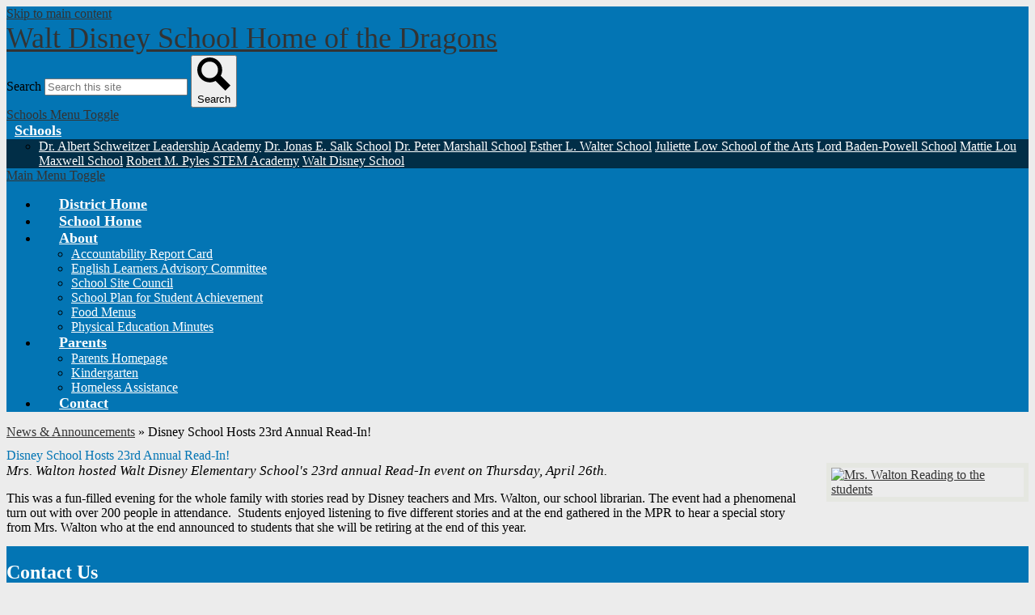

--- FILE ---
content_type: text/css
request_url: https://disney.magnoliasd.org/shared/main.css
body_size: 2531
content:
@import url("//fonts.googleapis.com/css?family=Open+Sans:400,400italic,700,700italic|Oswald|Permanent+Marker");
.shuffle3-container {
  position: relative;
  width: 100%;
  padding: 0;
}
.shuffle3-container .shuffle-main {
  width: 100%;
}
.shuffle3-container .shuffle-main .slick-list {
  margin: 0;
  height: 100%;
}
.shuffle3-container .shuffle-main .slick-track {
  height: 100%;
}
.shuffle3-container .shuffle-main .shuffle-slide {
  position: relative;
  margin: 0;
}
.shuffle3-container .shuffle-main .shuffle-caption {
  position: absolute;
  left: 0;
  right: 0;
  padding: 0.5em;
  background-color: rgba(0, 0, 0, 0.5);
  color: rgb(255, 255, 255);
}
@media screen and (max-width: 767px) {
  .shuffle3-container .shuffle-main .shuffle-caption {
    display: none;
  }
}
.shuffle3-container .shuffle-main .shuffle-caption a {
  color: inherit;
}
.shuffle3-container .shuffle-main .shuffle-caption.caption-position-top {
  top: 0;
}
.shuffle3-container .shuffle-main .shuffle-caption.caption-position-bottom {
  bottom: 0;
}
.shuffle3-container .shuffle-main.navshuffle-position-top .shuffle-caption.caption-position-top {
  top: calc(54px + 1em);
}
.shuffle3-container .shuffle-main.navshuffle-position-bottom .shuffle-caption.caption-position-bottom {
  bottom: calc(54px + 1em);
}
.shuffle3-container .shuffle-main.navshuffle-position-left .shuffle-caption {
  left: calc(100px + 1em);
}
.shuffle3-container .shuffle-main.navshuffle-position-right .shuffle-caption {
  right: calc(100px + 1em);
}
.shuffle3-container .slick-dots {
  position: absolute;
}
@media screen and (max-width: 767px) {
  .shuffle3-container .slick-dots {
    display: none;
  }
}
.shuffle3-container .slick-dots.slick-dots-bottom, .shuffle3-container .slick-dots.slick-dots-top {
  left: 0;
  width: 100%;
}
.shuffle3-container .slick-dots.slick-dots-bottom {
  bottom: 0;
}
.shuffle3-container .slick-dots.slick-dots-top {
  top: 0;
}
.shuffle3-container .slick-dots.slick-dots-left, .shuffle3-container .slick-dots.slick-dots-right {
  flex-direction: column;
  top: 0;
  height: 100%;
}
.shuffle3-container .slick-dots.slick-dots-left {
  left: 0;
}
.shuffle3-container .slick-dots.slick-dots-right {
  right: 0;
}
.shuffle3-container .shuffle-image {
  width: 100%;
}
.shuffle3-container .shuffle-navigation {
  position: absolute;
  background-color: rgba(0, 0, 0, 0.6);
}
@media screen and (max-width: 767px) {
  .shuffle3-container .shuffle-navigation {
    display: none;
  }
}
.shuffle3-container .shuffle-navigation .slick-list {
  margin: 0;
  padding: 0;
  bottom: 0;
}
.shuffle3-container .shuffle-navigation .slick-track {
  height: 100%;
}
.shuffle3-container .shuffle-navigation .shuffle-slide {
  position: relative;
  display: block;
  height: 50px;
  margin: 0.5em;
  overflow: hidden;
  border: 2px solid transparent;
}
.shuffle3-container .shuffle-navigation .shuffle-slide.slick-current {
  border-color: rgb(0, 0, 0);
}
.shuffle3-container .shuffle-navigation.navigation-position-bottom, .shuffle3-container .shuffle-navigation.navigation-position-top {
  left: 0;
  width: 100%;
}
.shuffle3-container .shuffle-navigation.navigation-position-bottom {
  bottom: 0;
}
.shuffle3-container .shuffle-navigation.navigation-position-top {
  top: 0;
}
.shuffle3-container .shuffle-navigation.navigation-position-left, .shuffle3-container .shuffle-navigation.navigation-position-right {
  top: 0;
  height: 100%;
  width: calc(100px + 1em);
}
.shuffle3-container .shuffle-navigation.navigation-position-left .slick-list,
.shuffle3-container .shuffle-navigation.navigation-position-left .slick-track, .shuffle3-container .shuffle-navigation.navigation-position-right .slick-list,
.shuffle3-container .shuffle-navigation.navigation-position-right .slick-track {
  height: 100% !important;
}
.shuffle3-container .shuffle-navigation.navigation-position-left .slick-track, .shuffle3-container .shuffle-navigation.navigation-position-right .slick-track {
  display: flex;
  flex-direction: column;
  justify-content: center;
}
.shuffle3-container .shuffle-navigation.navigation-position-left .shuffle-slide, .shuffle3-container .shuffle-navigation.navigation-position-right .shuffle-slide {
  width: 100px;
  float: none;
}
.shuffle3-container .shuffle-navigation.navigation-position-left {
  left: 0;
}
.shuffle3-container .shuffle-navigation.navigation-position-right {
  right: 0;
}
.shuffle3-container .error-message {
  padding-top: 1em;
  padding-bottom: 1em;
  text-align: center;
  font-weight: 700;
  font-size: 2rem;
  background: rgb(255, 255, 255);
}
@media screen and (min-width: 1024px) {
  .shuffle3-container .shuffle-caption {
    padding: 1em;
  }
}

.links-container .links-list {
  margin: 0;
  padding: 0;
  list-style: none;
}

.quicklinks-container {
  padding-top: 25px;
  padding-bottom: 25px;
}
.quicklinks-container .section-title {
  margin-bottom: 25px;
  text-align: center;
  font-size: 2rem;
}
.quicklinks-container .items-list {
  display: flex;
  justify-content: space-around;
  flex-wrap: wrap;
  margin: 0;
  padding: 0;
  list-style: none;
}
.quicklinks-container .qlink-inner {
  display: flex;
  align-items: center;
  padding: 30px;
}
.quicklinks-container .qlink-item a {
  display: block;
}
.quicklinks-container .qlink-item svg {
  flex: none;
  width: 50px;
  height: 50px;
}
.quicklinks-container .qlink-text {
  max-width: 100%;
  font-size: 1.125rem;
}
.quicklinks-container.icon-orientation-vertical {
  text-align: center;
}
.quicklinks-container.icon-orientation-vertical .qlink-inner {
  flex-direction: column;
}
.quicklinks-container.icon-orientation-vertical .qlink-item svg {
  margin-bottom: 24px;
}
.quicklinks-container.icon-orientation-horizontal .qlink-item svg {
  margin-right: 30px;
}
@media screen and (min-width: 1024px) {
  .quicklinks-container.orientation-vertical .items-list {
    flex-direction: column;
  }
}

.events1-container {
  padding-top: 25px;
  padding-bottom: 25px;
}
.events1-container .section-title {
  margin-bottom: 25px;
  text-align: center;
  font-size: 2rem;
}
.events1-container .item {
  display: flex;
  flex-direction: column;
  align-items: center;
  padding-left: 10px;
  padding-right: 10px;
}
.events1-container .items-list {
  display: flex;
  flex-direction: column;
  justify-content: space-around;
}
.events1-container .event-date {
  display: flex;
  flex-direction: column;
  justify-content: center;
  align-items: center;
  width: 110px;
  height: 110px;
  margin-bottom: 20px;
  text-transform: uppercase;
}
.events1-container .event-date .event-month {
  font-size: 1.125em;
}
.events1-container .event-date .event-day {
  font-size: 2.25em;
}
.events1-container .item-summary {
  max-width: 100%;
  padding: 0 5%;
}
.events1-container.content-size-small .item {
  margin-bottom: 20px;
}
.events1-container.content-size-small .item-name {
  margin-top: 0;
  margin-bottom: 20px;
  font-size: 1.125rem;
}
.events1-container.content-size-small .event-date {
  font-size: 1rem;
}
.events1-container.content-size-medium .item {
  margin-bottom: 35px;
}
.events1-container.content-size-medium .item-name {
  margin-top: 0;
  margin-bottom: 35px;
  font-size: 1.5rem;
}
.events1-container.content-size-medium .item-text {
  font-size: 1.125rem;
}
.events1-container.content-size-medium .event-date {
  font-size: 1.125rem;
}
.events1-container.content-size-large .item {
  margin-bottom: 35px;
}
.events1-container.content-size-large .item-name {
  margin-top: 0;
  margin-bottom: 35px;
  font-size: 2.25rem;
}
.events1-container.content-size-large .item-text {
  font-size: 1.5rem;
}
.events1-container.content-size-large .event-date {
  font-size: 1.5rem;
}
.events1-container.date-orientation-vertical .item {
  text-align: center;
}
.events1-container.date-orientation-vertical.content-size-small .event-date {
  margin-bottom: 20px;
}
.events1-container.date-orientation-vertical.content-size-medium .event-date {
  margin-bottom: 35px;
}
.events1-container.date-orientation-vertical.content-size-large .event-date {
  margin-bottom: 35px;
}
@media screen and (min-width: 768px) {
  .events1-container {
    padding-top: 100px;
  }
  .events1-container .section-title {
    margin-bottom: 100px;
    font-size: 3rem;
  }
  .events1-container.date-orientation-horizontal .event-date {
    margin-bottom: 0;
    margin-right: 20px;
  }
  .events1-container.date-orientation-horizontal .item {
    flex-direction: row;
  }
}
@media screen and (min-width: 1024px) {
  .events1-container.orientation-horizontal .items-list {
    flex-direction: row;
  }
  .events1-container.orientation-horizontal .item {
    flex: 1;
  }
}

.news1-container {
  padding-top: 25px;
  padding-bottom: 25px;
}
.news1-container .section-title {
  margin-bottom: 25px;
  text-align: center;
  font-size: 2rem;
}
.news1-container .item {
  display: flex;
  flex-direction: column;
  align-items: center;
}
.news1-container .items-list {
  display: flex;
  flex-direction: column;
}
.news1-container .news-item-image-holder {
  max-width: 100%;
}
.news1-container .news-item-image {
  display: block;
  max-width: 100%;
  margin: 0 auto;
}
.news1-container .item-summary {
  max-width: 100%;
}
.news1-container.content-size-small .item {
  margin-bottom: 20px;
}
.news1-container.content-size-small .item-name {
  margin-top: 0;
  margin-bottom: 20px;
  font-size: 1.125rem;
}
.news1-container.content-size-medium .item {
  margin-bottom: 35px;
}
.news1-container.content-size-medium .item-name {
  margin-top: 0;
  margin-bottom: 35px;
  font-size: 1.5rem;
}
.news1-container.content-size-medium .item-text {
  font-size: 1.125rem;
}
.news1-container.content-size-large .item {
  margin-bottom: 35px;
}
.news1-container.content-size-large .item-name {
  margin-top: 0;
  margin-bottom: 35px;
  font-size: 2.25rem;
}
.news1-container.content-size-large .item-text {
  font-size: 1.5rem;
}
.news1-container.thumbnail-orientation-vertical .item {
  text-align: center;
}
.news1-container.thumbnail-orientation-vertical.content-size-small .item-summary {
  padding-top: 20px;
}
.news1-container.thumbnail-orientation-vertical.content-size-medium .item-summary {
  padding-top: 35px;
}
.news1-container.thumbnail-orientation-vertical.content-size-large .item-summary {
  padding-top: 35px;
}
@media screen and (min-width: 768px) {
  .news1-container .section-title {
    margin-bottom: 100px;
    font-size: 3rem;
  }
  .news1-container .items-list {
    padding-top: 100px;
  }
  .news1-container.thumbnail-orientation-horizontal .item {
    flex-direction: row;
    align-items: flex-start;
  }
  .news1-container.thumbnail-orientation-horizontal .news-item-image-holder {
    flex: none;
    max-width: 250px;
    margin-right: 15px;
  }
}
@media screen and (min-width: 1024px) {
  .news1-container.orientation-horizontal .items-list {
    flex-direction: row;
  }
}

body:not(.index) {
  background: rgb(236, 236, 236) !important;
}
body #header_main {
  background-color: rgb(3, 117, 180);
}
body #header_main .header-logo {
  font-size: 2.25rem;
}
body #header_main .header-logo.logo-replacement a {
  max-width: 148px;
  height: 148px;
}
body #header_main .header-logo:not(.logo-replacement) a:before {
  width: 148px;
  height: 148px;
  background-image: url("/pics/school_logo.png");
}
body #header_main .sitenav-holder .nav-mobile-toggle {
  border-color: rgb(255, 255, 255);
}
body #header_main .sitenav-holder .nav-group {
  background-color: rgb(3, 117, 180);
}
body #header_main .sitenav-holder .nav-group .nav-item > a {
  height: 42px;
  padding: 0 10px;
  font-size: 1.125em;
  font-weight: 700;
  color: rgb(255, 255, 255);
}
body #header_main .sitenav-holder .nav-group .nav-item > a:focus, body #header_main .sitenav-holder .nav-group .nav-item > a:hover, body #header_main .sitenav-holder .nav-group .nav-item > a.open {
  color: rgb(255, 255, 255);
  background-color: rgb(1, 46, 71);
}
body #header_main .sitenav-holder .nav-group .sub-nav a {
  color: rgb(255, 255, 255);
}
body #header_main .sitenav-holder .nav-group .sub-nav a:focus, body #header_main .sitenav-holder .nav-group .sub-nav a:hover, body #header_main .sitenav-holder .nav-group .sub-nav a.open {
  color: rgb(255, 255, 255);
  background-color: rgb(1, 46, 71);
}
@media screen and (min-width: 1024px) {
  body #header_main .sitenav-holder .nav-group {
    background: transparent;
  }
  body #header_main .sitenav-holder .nav-menu {
    justify-content: space-around;
  }
  body #header_main .sitenav-holder .nav-item > a {
    text-align: center;
  }
  body #header_main .sitenav-holder .sub-nav {
    background-color: rgb(3, 117, 180);
  }
  body #header_main .sitenav-holder.column .nav-item:last-child .sub-nav:focus, body #header_main .sitenav-holder.column .nav-item:last-child .sub-nav.open {
    left: auto;
    right: 0;
  }
  body #header_main .sitenav-holder.megamenu .sub-nav {
    width: calc(100% - 20px * 2);
    max-width: calc(1024px - 20px * 2);
    padding: 20px;
  }
  body #header_main .sitenav-holder.megamenu .sub-nav .sub-nav-group {
    width: 40%;
  }
  body #header_main .sitenav-holder.megamenu .sub-nav .mm-extra-content {
    width: calc(100% - 40%);
  }
}
@media screen and (min-width: 1024px) {
  body #header_main .sitenav-holder .nav-group .nav-item > a {
    padding: 0 25px;
  }
  body #header_main .sitenav-holder .nav-group .nav-item > a:hover, body #header_main .sitenav-holder .nav-group .nav-item > a:active, body #header_main .sitenav-holder .nav-group .nav-item > a.open {
    border-color: rgb(255, 255, 255);
  }
}
body #header_main #schools_nav_holder .nav-mobile-toggle {
  border-color: rgb(255, 255, 255);
}
body #header_main #schools_nav_holder .nav-group {
  background-color: rgb(1, 46, 71);
}
body #header_main #schools_nav_holder .nav-group .nav-item > a {
  height: 42px;
  padding: 0 10px;
  font-size: 1.125em;
  font-weight: 700;
  color: rgb(255, 255, 255);
}
body #header_main #schools_nav_holder .nav-group .nav-item > a:focus, body #header_main #schools_nav_holder .nav-group .nav-item > a:hover, body #header_main #schools_nav_holder .nav-group .nav-item > a.open {
  color: rgb(255, 255, 255);
  background-color: rgb(3, 117, 180);
}
body #header_main #schools_nav_holder .nav-group .sub-nav a {
  color: rgb(255, 255, 255);
}
body #header_main #schools_nav_holder .nav-group .sub-nav a:focus, body #header_main #schools_nav_holder .nav-group .sub-nav a:hover, body #header_main #schools_nav_holder .nav-group .sub-nav a.open {
  color: rgb(255, 255, 255);
  background-color: rgb(3, 117, 180);
}
@media screen and (min-width: 1024px) {
  body #header_main #schools_nav_holder .nav-group {
    background: transparent;
  }
  body #header_main #schools_nav_holder .nav-menu {
    justify-content: space-around;
  }
  body #header_main #schools_nav_holder .nav-item > a {
    text-align: center;
  }
  body #header_main #schools_nav_holder .sub-nav {
    background-color: rgb(1, 46, 71);
  }
  body #header_main #schools_nav_holder.column .nav-item:last-child .sub-nav:focus, body #header_main #schools_nav_holder.column .nav-item:last-child .sub-nav.open {
    left: auto;
    right: 0;
  }
  body #header_main #schools_nav_holder.megamenu .sub-nav {
    width: calc(100% - 20px * 2);
    max-width: calc(1024px - 20px * 2);
    padding: 20px;
  }
  body #header_main #schools_nav_holder.megamenu .sub-nav .sub-nav-group {
    width: 40%;
  }
  body #header_main #schools_nav_holder.megamenu .sub-nav .mm-extra-content {
    width: calc(100% - 40%);
  }
}
body #header_main #schools_nav_holder .nav-group .nav-item > a {
  color: rgb(3, 117, 180);
}
@media screen and (min-width: 1024px) {
  body #header_main #schools_nav_holder .nav-group .nav-item > a {
    color: rgb(255, 255, 255);
  }
}
body #header_main #sitenav_schools_mobile_toggle:before {
  color: rgb(255, 255, 255);
}
body .slick-slider .slick-list {
  margin: 0 25px;
}
body .slick-slider .slick-arrow {
  background-repeat: no-repeat;
  background-position: center center;
  background-size: contain;
  display: block;
  overflow: hidden;
  height: 40px;
  width: 20px;
  max-width: 100%;
  white-space: nowrap;
  text-indent: 200%;
  color: transparent;
  background-position: center center;
  background-repeat: no-repeat;
  top: calc(50% - 40px / 2);
}
body .slick-slider .slick-arrow.slick-prev {
  background-image: url(/pics/button_prev.png);
}
body .slick-slider .slick-arrow.slick-next {
  background-image: url(/pics/button_next.png);
}
body .slick-slider .slick-dots li button:before {
  color: rgb(236, 236, 236);
}
body .slick-slider .slick-dots li.slick-active button:before {
  color: rgb(216, 43, 0);
}
body .slick-slider .slick-dots.number-dots li button {
  background: rgb(236, 236, 236);
  color: rgb(216, 43, 0);
}
body .slick-slider .slick-dots.number-dots li.slick-active button {
  background: rgb(216, 43, 0);
  color: rgb(236, 236, 236);
}
body .content-container .section-title {
  color: rgb(3, 117, 180);
}
body .content-container .read-more-link {
  color: rgb(255, 255, 255);
  background: rgb(3, 117, 180);
}
body .content-container .read-more-link:hover, body .content-container .read-more-link:focus {
  text-decoration: none;
  color: rgb(255, 255, 255);
  background: rgb(1, 46, 71);
}
body #content_main .pageTitle {
  color: rgb(3, 117, 180);
}
body #content_main .right-column-page-navigation {
  background: rgb(3, 117, 180);
}
body #content_main .right-column-page-navigation li a {
  color: rgb(255, 255, 255);
}
body #content_main .right-column-page-navigation li.active a {
  background-color: rgb(1, 46, 71);
  color: rgb(255, 255, 255);
}
body #motto_container_row {
  background: rgba(3, 117, 180, 0.9);
}
body #motto_container_row .motto-item {
  color: rgb(255, 255, 255);
}
body #quicklinks .qlink-item:hover svg {
  fill: rgb(3, 117, 180);
}
body #spotlight_container .section-title a {
  color: rgb(3, 117, 180);
}
body #events_container_row:before {
  background: rgb(1, 46, 71);
}
body #events_container_row .item-name a {
  color: rgb(3, 117, 180);
}
body #events_container_row .event-date {
  color: rgb(255, 255, 255);
  background: rgb(3, 117, 180);
}
body #events_container_row #events_container .slick-list {
  margin: 0 25px;
}
body #events_container_row #events_container .slick-arrow {
  background-repeat: no-repeat;
  background-position: center center;
  background-size: contain;
  display: block;
  overflow: hidden;
  height: 40px;
  width: 20px;
  max-width: 100%;
  white-space: nowrap;
  text-indent: 200%;
  color: transparent;
  background-position: center center;
  background-repeat: no-repeat;
  top: calc(50% - 40px / 2);
}
body #events_container_row #events_container .slick-arrow.slick-prev {
  background-image: url(/pics/button_prev_white.png);
}
body #events_container_row #events_container .slick-arrow.slick-next {
  background-image: url(/pics/button_next_white.png);
}
body #events_container_row #events_container .slick-dots li button:before {
  color: rgb(236, 236, 236);
}
body #events_container_row #events_container .slick-dots li.slick-active button:before {
  color: rgb(216, 43, 0);
}
body #events_container_row #events_container .slick-dots.number-dots li button {
  background: rgb(236, 236, 236);
  color: rgb(216, 43, 0);
}
body #events_container_row #events_container .slick-dots.number-dots li.slick-active button {
  background: rgb(216, 43, 0);
  color: rgb(236, 236, 236);
}
body #footer_main {
  background: rgb(3, 117, 180);
}
body #footer_main * {
  color: rgb(255, 255, 255);
}
body #footer_main svg {
  fill: rgb(255, 255, 255);
}
body #footer_main .section-title {
  display: inline-block;
  padding-bottom: 10px;
  border-color: rgb(255, 255, 255);
}
body #footer_main .footer-logo.logo-replacement {
  height: 204px;
  max-width: 204px;
}
body #footer_main .footer-logo:not(.logo-replacement):before {
  width: 204px;
  height: 204px;
  background-image: url("/pics/school_logo.png");
}
body #footer_main .footer-hours {
  border-color: rgb(255, 255, 255);
}
body #footer_main #footer_nav .nav-item {
  border-color: rgb(255, 255, 255);
}
body .edlio-login-link {
  color: rgb(255, 255, 255);
  font-size: 1.25em;
  height: 1.25em;
  line-height: 1.25em;
}
body .edlio-login-link .edlio-logo {
  border-right-color: rgb(255, 255, 255);
}
body .edlio-login-link .edlio-logo svg {
  fill: rgb(255, 255, 255);
}
body .edlio-login-link:hover, body .edlio-login-link:focus {
  color: rgb(255, 255, 255);
}
body .edlio-login-link:hover .edlio-logo, body .edlio-login-link:focus .edlio-logo {
  border-color: rgb(255, 255, 255);
}
body .edlio-login-link:hover .edlio-logo svg, body .edlio-login-link:focus .edlio-logo svg {
  fill: rgb(255, 255, 255);
}
body .edlio-login-link:hover, body .edlio-login-link:focus {
  color: #cccccc !important;
}
body .edlio-login-link:hover .edlio-logo, body .edlio-login-link:focus .edlio-logo {
  border-color: #cccccc !important;
}
body .edlio-login-link:hover svg, body .edlio-login-link:focus svg {
  fill: #cccccc !important;
}
body #mobile_nav {
  background: rgb(3, 117, 180);
}
body #mobile_nav a {
  color: rgb(255, 255, 255);
}
body #mobile_nav a svg {
  fill: rgb(255, 255, 255);
}
body #mobile_nav a:hover, body #mobile_nav a:focus {
  color: rgb(1, 46, 71);
}
body #mobile_nav a:hover svg, body #mobile_nav a:focus svg {
  fill: rgb(1, 46, 71);
}/*# sourceMappingURL=main.css.map */